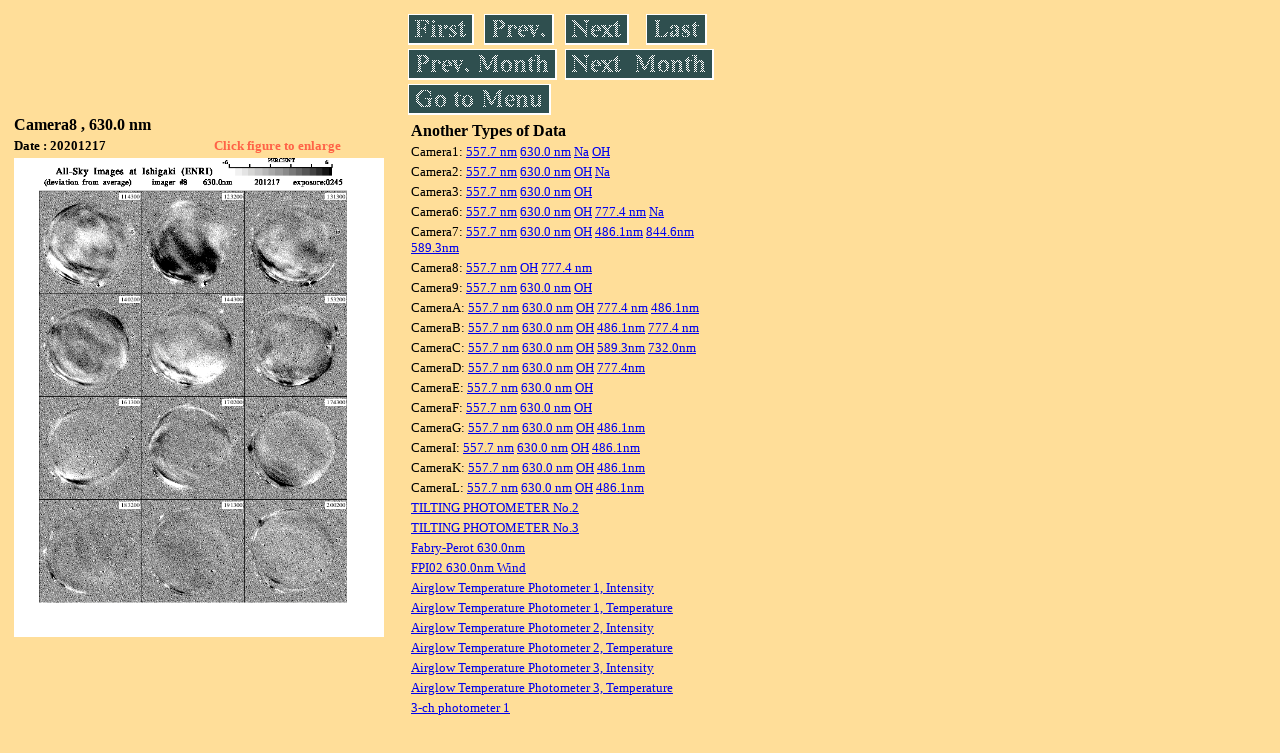

--- FILE ---
content_type: text/html
request_url: https://stdb2.isee.nagoya-u.ac.jp/omti/data/daily/cam8/2020/C82_201217.html
body_size: 9099
content:
<HTML><HEAD><TITLE>C82_201217</TITLE></HEAD>
<BODY BGCOLOR="#FFDE99">
<TABLE WIDTH=720>
<TR>

<TD WIDTH=370>
<TABLE WIDTH=370>
<TR><TH COLSPAN="2" ALIGN="LEFT"><B><FONT SIZE=3>Camera8 , 630.0 nm</FONT></B></TH></TR>
<TR>
<TH ALIGN="LEFT"><FONT SIZE=2>Date : 20201217 </FONT></TH>
<TH><FONT SIZE=2 COLOR="#FF6347"> Click figure to enlarge</FONT></TH>
</TR>
<TR><TH COLSPAN="2" ALIGN="LEFT">
<A HREF="../../../html/cam8/2020/C82_201217.html" TARGET="TOP"><IMG SRC="../../../gif/cam8/2020/C82_201217.gif" WIDTH=370></A></TH></TR>
</TABLE>
</TD>

<TD WIDTH=300 VALIGN=LEFT,TOP>
<TABLE WIDTH="100%">
<TR>
<TD ALIGN="LEFT"><A HREF="C82_201203.html"><IMG SRC="../../../images/first.gif" ALT="First"BORDER="0"></A></TD>
<TD ALIGN="LEFT"><A HREF="C82_201216.html"><IMG SRC="../../../images/prev.gif" ALT="Previous"BORDER="0"></A></TD>
<TD ALIGN="LEFT"><A HREF="C82_201218.html"><IMG SRC="../../../images/next.gif" ALT="Next"BORDER="0"></A></TD>
<TD ALIGN="LEFT"><A HREF="C82_201227.html"><IMG SRC="../../../images/last.gif" ALT="Last"BORDER="0"></A></TD>
</TR>
<TR>
<TH COLSPAN="2" ALIGN="LEFT">
<A HREF="C82_201103.html"><IMG SRC="../../../images/pmonth.gif" ALT="Previous Month"BORDER="0"></A>
</TH>
<TH COLSPAN="2" ALIGN="LEFT">
<A HREF="C82_201217.html"><IMG SRC="../../../images/nmonth.gif" ALT="Next Month"BORDER="0"></A>
</TH>
</TR>
<TR><TH COLSPAN="4" ALIGN="LEFT">
<A HREF="../../../data.html"><IMG SRC="../../../images/menu.gif" BORDER="0"></A>
</TH>
</TR><TR>
<TH COLSPAN="4" ALIGN="LEFT">
<TABLE>
<TR><TD>
<B><FONT SIZE=3>Another Types of Data</FONT></B>
</TD></TR><TR><TD> <FONT SIZE=2> Camera1: 
<A HREF="../../cam1/2020/C11_201217.html"target="_blank">
  557.7 nm</A>
<A HREF="../../cam1/2020/C12_201217.html"target="_blank">
  630.0 nm</A>
<A HREF="../../cam1/2020/C14_201217.html"target="_blank">
  Na</A>
<A HREF="../../cam1/2020/C13_201217.html"target="_blank">
  OH</A>
</FONT></TD></TR>
<TR><TD> <FONT SIZE=2> Camera2: 
<A HREF="../../cam2/2020/C21_201217.html"target="_blank">
  557.7 nm</A>
<A HREF="../../cam2/2020/C22_201217.html"target="_blank">
  630.0 nm</A>
<A HREF="../../cam2/2020/C23_201217.html"target="_blank">
  OH</A>
<A HREF="../../cam2/2020/C24_201217.html"target="_blank">
  Na</A>
</FONT></TD></TR>
<TR><TD> <FONT SIZE=2> Camera3: 
<A HREF="../../cam3/2020/C31_201217.html"target="_blank">
  557.7 nm</A>
<A HREF="../../cam3/2020/C32_201217.html"target="_blank">
  630.0 nm</A>
<A HREF="../../cam3/2020/C33_201217.html"target="_blank">
  OH</A>
</FONT></TD></TR>
<TR><TD> <FONT SIZE=2> Camera6: 
<A HREF="../../cam6/2020/C61_201217.html"target="_blank">
  557.7 nm</A>
<A HREF="../../cam6/2020/C62_201217.html"target="_blank">
  630.0 nm</A>
<A HREF="../../cam6/2020/C63_201217.html"target="_blank">
  OH</A>
<A HREF="../../cam6/2020/C64_201217.html"target="_blank">
  777.4 nm</A>
<A HREF="../../cam6/2020/C66_201217.html"target="_blank">
  Na</A>
</FONT></TD></TR>
<TR><TD> <FONT SIZE=2> Camera7: 
<A HREF="../../cam7/2020/C71_201217.html"target="_blank">
  557.7 nm</A>
<A HREF="../../cam7/2020/C72_201217.html"target="_blank">
  630.0 nm</A>
<A HREF="../../cam7/2020/C73_201217.html"target="_blank">
  OH</A>
<A HREF="../../cam7/2020/C74_201217.html"target="_blank">
  486.1nm</A>
<A HREF="../../cam7/2020/C76_201217.html"target="_blank">
  844.6nm</A>
<A HREF="../../cam7/2020/C77_201217.html"target="_blank">
  589.3nm</A>
</FONT></TD></TR>
<TR><TD> <FONT SIZE=2> Camera8: 
<A HREF="../../cam8/2020/C81_201217.html"target="_blank">
  557.7 nm</A>
<A HREF="../../cam8/2020/C83_201217.html"target="_blank">
  OH</A>
<A HREF="../../cam8/2020/C84_201217.html"target="_blank">
  777.4 nm</A>
</FONT></TD></TR>
<TR><TD> <FONT SIZE=2> Camera9: 
<A HREF="../../cam9/2020/C91_201217.html"target="_blank">
  557.7 nm</A>
<A HREF="../../cam9/2020/C92_201217.html"target="_blank">
  630.0 nm</A>
<A HREF="../../cam9/2020/C93_201217.html"target="_blank">
  OH</A>
</FONT></TD></TR>
<TR><TD> <FONT SIZE=2> CameraA: 
<A HREF="../../cama/2020/CA1_201217.html"target="_blank">
  557.7 nm</A>
<A HREF="../../cama/2020/CA2_201217.html"target="_blank">
  630.0 nm</A>
<A HREF="../../cama/2020/CA3_201217.html"target="_blank">
  OH</A>
<A HREF="../../cama/2020/CA4_201217.html"target="_blank">
  777.4 nm</A>
<A HREF="../../cama/2020/CA6_201217.html"target="_blank">
  486.1nm</A>
</FONT></TD></TR>
<TR><TD> <FONT SIZE=2> CameraB: 
<A HREF="../../camb/2020/CB1_201217.html"target="_blank">
  557.7 nm</A>
<A HREF="../../camb/2020/CB2_201217.html"target="_blank">
  630.0 nm</A>
<A HREF="../../camb/2020/CB3_201217.html"target="_blank">
  OH</A>
<A HREF="../../camb/2020/CB4_201217.html"target="_blank">
  486.1nm</A>
<A HREF="../../camb/2020/CB6_201217.html"target="_blank">
  777.4 nm</A>
</FONT></TD></TR>
<TR><TD> <FONT SIZE=2> CameraC: 
<A HREF="../../camc/2020/CC1_201217.html"target="_blank">
  557.7 nm</A>
<A HREF="../../camc/2020/CC2_201217.html"target="_blank">
  630.0 nm</A>
<A HREF="../../camc/2020/CC3_201217.html"target="_blank">
  OH</A>
<A HREF="../../camc/2020/CC4_201217.html"target="_blank">
  589.3nm</A>
<A HREF="../../camc/2020/CC6_201217.html"target="_blank">
  732.0nm</A>
</FONT></TD></TR>
<TR><TD> <FONT SIZE=2> CameraD: 
<A HREF="../../camd/2020/CD1_201217.html"target="_blank">
  557.7 nm</A>
<A HREF="../../camd/2020/CD2_201217.html"target="_blank">
  630.0 nm</A>
<A HREF="../../camd/2020/CD3_201217.html"target="_blank">
  OH</A>
<A HREF="../../camd/2020/CD4_201217.html"target="_blank">
  777.4nm</A>
</FONT></TD></TR>
<TR><TD> <FONT SIZE=2> CameraE: 
<A HREF="../../came/2020/CE1_201217.html"target="_blank">
  557.7 nm</A>
<A HREF="../../came/2020/CE2_201217.html"target="_blank">
  630.0 nm</A>
<A HREF="../../came/2020/CE3_201217.html"target="_blank">
  OH</A>
</FONT></TD></TR>
<TR><TD> <FONT SIZE=2> CameraF: 
<A HREF="../../camf/2020/CF1_201217.html"target="_blank">
  557.7 nm</A>
<A HREF="../../camf/2020/CF2_201217.html"target="_blank">
  630.0 nm</A>
<A HREF="../../camf/2020/CF3_201217.html"target="_blank">
  OH</A>
</FONT></TD></TR>
<TR><TD> <FONT SIZE=2> CameraG: 
<A HREF="../../camg/2020/CG1_201217.html"target="_blank">
  557.7 nm</A>
<A HREF="../../camg/2020/CG2_201217.html"target="_blank">
  630.0 nm</A>
<A HREF="../../camg/2020/CG3_201217.html"target="_blank">
  OH</A>
<A HREF="../../camg/2020/CG4_201217.html"target="_blank">
  486.1nm</A>
</FONT></TD></TR>
<TR><TD> <FONT SIZE=2> CameraI: 
<A HREF="../../cami/2020/CI1_201217.html"target="_blank">
  557.7 nm</A>
<A HREF="../../cami/2020/CI2_201217.html"target="_blank">
  630.0 nm</A>
<A HREF="../../cami/2020/CI3_201217.html"target="_blank">
  OH</A>
<A HREF="../../cami/2020/CI4_201217.html"target="_blank">
  486.1nm</A>
</FONT></TD></TR>
<TR><TD> <FONT SIZE=2> CameraK: 
<A HREF="../../camk/2020/CK1_201217.html"target="_blank">
  557.7 nm</A>
<A HREF="../../camk/2020/CK2_201217.html"target="_blank">
  630.0 nm</A>
<A HREF="../../camk/2020/CK3_201217.html"target="_blank">
  OH</A>
<A HREF="../../camk/2020/CK4_201217.html"target="_blank">
  486.1nm</A>
</FONT></TD></TR>
<TR><TD> <FONT SIZE=2> CameraL: 
<A HREF="../../caml/2020/CL1_201217.html"target="_blank">
  557.7 nm</A>
<A HREF="../../caml/2020/CL2_201217.html"target="_blank">
  630.0 nm</A>
<A HREF="../../caml/2020/CL3_201217.html"target="_blank">
  OH</A>
<A HREF="../../caml/2020/CL4_201217.html"target="_blank">
  486.1nm</A>
</FONT></TD></TR>
<TR><TD>
<A HREF="../../tilt2/2020/201217_tilt2.html" target="_blank">
<FONT SIZE=2> TILTING PHOTOMETER No.2</FONT></A>
</TD></TR>
<TR><TD>
<A HREF="../../tilt3/2020/201217_tilt3.html" target="_blank">
<FONT SIZE=2> TILTING PHOTOMETER No.3</FONT></A>
</TD></TR>
<TR><TD>
<A HREF="../../fpi/2020/FPX_201217_wind.html" target="_blank">
<FONT SIZE=2> Fabry-Perot 630.0nm</FONT></A>
</TD></TR>
<TR><TD>
<A HREF="../../fp02/2020/FP022201217_wind.html" target="_blank">
<FONT SIZE=2> FPI02 630.0nm Wind</FONT></A>
</TD></TR>
<TR><TD>
<A HREF="../../atp1/2020/S1_201217_int.html" target="_blank">
<FONT SIZE=2> Airglow Temperature Photometer 1, Intensity</FONT></A>
</TD></TR>
<TR><TD>
<A HREF="../../atp1/2020/S1_201217_temp.html" target="_blank">
<FONT SIZE=2> Airglow Temperature Photometer 1, Temperature</FONT></A>
</TD></TR>
<TR><TD>
<A HREF="../../atp2/2020/S2_201217_int.html" target="_blank">
<FONT SIZE=2> Airglow Temperature Photometer 2, Intensity</FONT></A>
</TD></TR>
<TR><TD>
<A HREF="../../atp2/2020/S2_201217_temp.html" target="_blank">
<FONT SIZE=2> Airglow Temperature Photometer 2, Temperature</FONT></A>
</TD></TR>
<TR><TD>
<A HREF="../../atp3/2020/S3_201217_int.html" target="_blank">
<FONT SIZE=2> Airglow Temperature Photometer 3, Intensity</FONT></A>
</TD></TR>
<TR><TD>
<A HREF="../../atp3/2020/S3_201217_temp.html" target="_blank">
<FONT SIZE=2> Airglow Temperature Photometer 3, Temperature</FONT></A>
</TD></TR>
<TR><TD>
<A HREF="../../photo1/2020/3chphoto_201217_MSR.html" target="_blank">
<FONT SIZE=2> 3-ch photometer 1</FONT></A>
</TD></TR>
<TR><TD>
<A HREF="../../photo2/2020/3chphoto_201217_RIK.html" target="_blank">
<FONT SIZE=2> 3-ch photometer 2</FONT></A>
</TD></TR>
</TABLE>
</TH></TR>
</TABLE>
</TD>
</TABLE>
</BODY></HTML>
